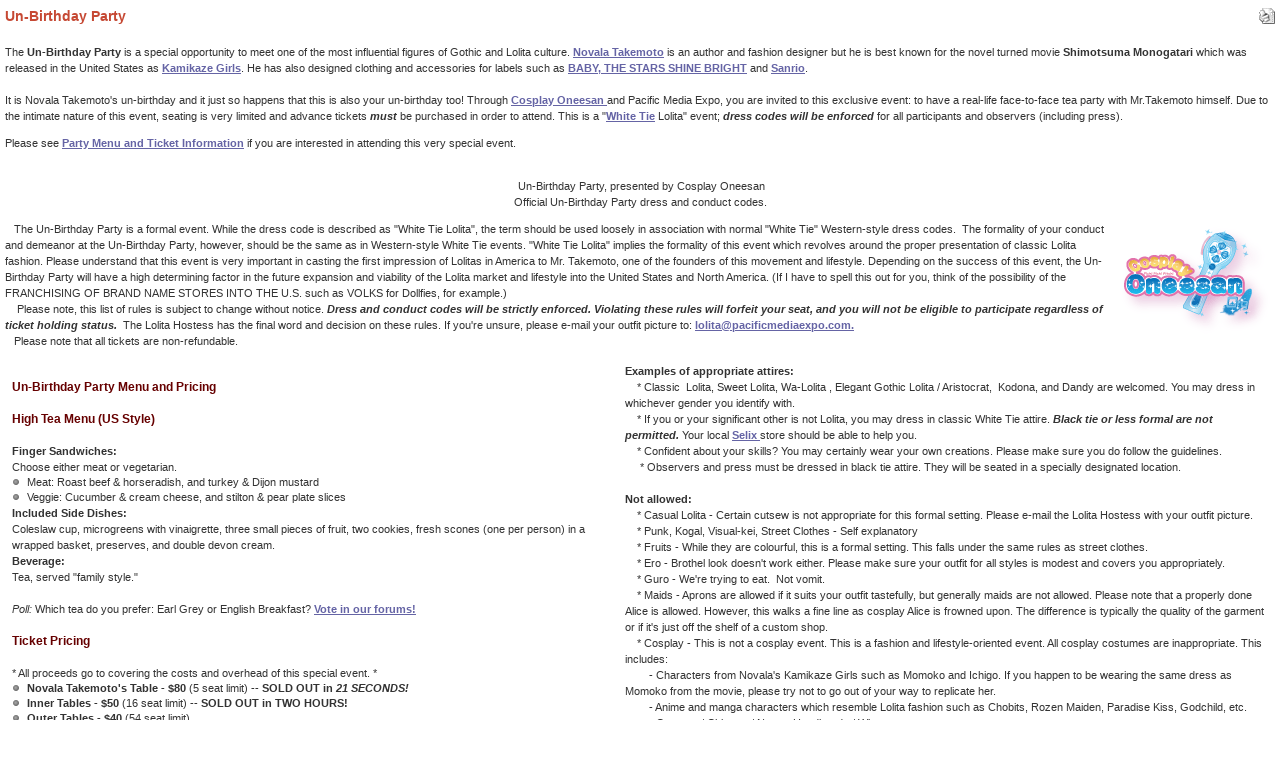

--- FILE ---
content_type: text/html
request_url: http://archive.pacificmediaexpo.info/2006/index2.php?option=com_content&task=view&id=98&pop=1&page=0&Itemid=57
body_size: 5199
content:
<?xml version="1.0" encoding="iso-8859-1"?>	<!DOCTYPE html PUBLIC "-//W3C//DTD XHTML 1.0 Transitional//EN" "http://www.w3.org/TR/xhtml1/DTD/xhtml1-transitional.dtd">
	<html xmlns="http://www.w3.org/1999/xhtml">
		<head>
			<title>Pacific Media Expo - Un-Birthday Party</title>
<meta name="title" content="Un-Birthday Party" />
<meta name="author" content="Lynda Leung" />
<meta name="description" content="" />
<meta name="keywords" content="" />
			<link rel="stylesheet" href="templates/aaron_2006_091/css/template_css.css" type="text/css" />
			<link rel="shortcut icon" href="http://archive.pacificmediaexpo.info/2006/images/favicon.ico" />
			<meta http-equiv="Content-Type" content="text/html; charset=iso-8859-1" />
			<meta name="robots" content="noindex, nofollow" />
					</head>
		<body class="contentpane">
							<table class="contentpaneopen">
			<tr>
								<td class="contentheading" width="100%">
					Un-Birthday Party									</td>
								<script language="javascript" type="text/javascript">
				<!--
				document.write('<td align="right" width="100%" class="buttonheading">');
				document.write('<a href="#" onclick="javascript:window.print(); return false;" title="Print">');
				document.write('<img src="http://archive.pacificmediaexpo.info/2006/images/M_images/printButton.png"  alt="Print" name="Print" align="middle" border="0" />');
				document.write('</a>');
				document.write('</td>');
				//-->
				</script>
							</tr>
			</table>
			
		<table class="contentpaneopen">
				<tr>
			<td valign="top" colspan="2">
				<p>The <strong>Un-Birthday Party</strong> is a special opportunity to meet one of the most influential figures of Gothic and Lolita culture. <a href="http://www.novala.net/" target="_blank" title="Novala Takemoto official website"><strong>Novala Takemoto</strong></a> is an author and fashion designer but he is best known for the novel turned movie <strong>Shimotsuma Monogatari</strong> which was released in the United States as <a href="http://www.kamikazegirls.net/" target="_blank" title="The official movie website"><strong>Kamikaze Girls</strong></a>. He has also designed clothing and accessories for labels such as <a href="http://www.babyssb.co.jp/" target="_blank" title="BABY, THE STARS SHINE BRIGHT">BABY, THE STARS SHINE BRIGHT</a> and <a href="http://www.sanrio.com/" target="_blank" title="Sanrio">Sanrio</a>.<br /><br />

It is Novala Takemoto's un-birthday and it just so happens that this is also your un-birthday too! Through <a href="http://www.cosplayoneesan.org/" target="_blank" title="Cosplay Oneesan">Cosplay Oneesan </a> and Pacific Media Expo, you are invited to this exclusive event: to have a real-life face-to-face tea party with Mr.Takemoto himself. Due to the intimate nature of this event, seating is very limited and advance tickets <strong><em>must </em></strong>be purchased in order to attend. This is a &quot;<a href="http://en.wikipedia.org/wiki/White_tie" target="_blank" title="Definition of White Tie (Wikipedia)">White Tie</a>  Lolita&quot; event; <em><strong>dress codes will be enforced</strong></em> for all participants and observers (including press).</p>

Please see <a href="index.php?option=com_content&amp;task=view&amp;id=89&amp;Itemid=2#menu">Party Menu and Ticket Information</a> if you are interested in attending this very special event. <br /><br /><p align="center">&nbsp;Un-Birthday Party, presented by Cosplay Oneesan<br />Official Un-Birthday Party dress and conduct codes.</p>

<p><a href="http://www.cosplayoneesan.org/" title="Cosplay Oneesan"><img src="images/PMX_images/oneesan-logo.gif" alt="Cosplay Oneesan" title="Cosplay Oneesan" width="160" height="118" align="right" /></a> 

&nbsp;&nbsp;&nbsp;The Un-Birthday Party is a formal event. While the dress code is described as &quot;White Tie Lolita&quot;, the term should be used loosely in association with normal &quot;White Tie&quot; Western-style dress codes.&nbsp; The formality of your conduct and demeanor at the Un-Birthday Party, however, should be the same as in Western-style White Tie events. &quot;White Tie Lolita&quot; implies the formality of this event which revolves around the proper presentation of classic Lolita fashion. Please understand that this event is very important in casting the first impression of Lolitas in America to Mr. Takemoto, one of the founders of this movement and lifestyle. Depending on the success of this event, the Un-Birthday Party will have a high determining factor in the future expansion and viability of the Lolita market and lifestyle into the United States and North America. (If I have to spell this out for you, think of the possibility of the FRANCHISING OF BRAND NAME STORES INTO THE U.S. such as VOLKS for Dollfies, for example.) &nbsp;<br />

&nbsp;&nbsp;&nbsp; Please note, this list of rules is subject to change without notice. <em><strong>Dress and conduct codes will be strictly enforced. Violating these rules will forfeit your seat, and you will not be eligible to participate regardless of ticket holding status.</strong></em>&nbsp; The Lolita Hostess has the final word and decision on these rules. If you're unsure, please e-mail your outfit picture to: 
 <script language='JavaScript' type='text/javascript'>
 <!--
 var prefix = '&#109;a' + 'i&#108;' + '&#116;o';
 var path = 'hr' + 'ef' + '=';
 var addy26714 = 'l&#111;l&#105;t&#97;' + '&#64;';
 addy26714 = addy26714 + 'p&#97;c&#105;f&#105;cm&#101;d&#105;&#97;&#101;xp&#111;' + '&#46;' + 'c&#111;m' + '&#46;' + '';
 document.write( '<a ' + path + '\'' + prefix + ':' + addy26714 + '\'>' );
 document.write( addy26714 );
 document.write( '<\/a>' );
 //-->\n </script><script language='JavaScript' type='text/javascript'>
 <!--
 document.write( '<span style=\'display: none;\'>' );
 //-->
 </script>This e-mail address is being protected from spam bots, you need JavaScript enabled to view it
 <script language='JavaScript' type='text/javascript'>
 <!--
 document.write( '</' );
 document.write( 'span>' );
 //-->
 </script><br />

&nbsp;&nbsp;&nbsp;Please note that all tickets are non-refundable.</p> 

<table>
<tr valign="top"><td>
<a name="menu"><h4 style="color: #660000">Un-Birthday Party Menu and Pricing</h4></a>
<h4 style="color: #660000">High Tea Menu (US Style)</h4>

<strong>Finger Sandwiches: </strong><br />
Choose either meat or vegetarian. <br />
<ul>
<li>Meat: Roast beef &amp; horseradish, and turkey &amp; Dijon mustard</li>
<li>Veggie: Cucumber &amp; cream cheese, and stilton &amp; pear plate slices</li>
</ul>
<strong>Included Side Dishes:</strong><br />
Coleslaw cup, microgreens with vinaigrette, three small pieces of fruit, two cookies, fresh scones (one per person) in a wrapped basket, preserves, and double devon cream.<br />
<strong>Beverage:</strong><br />
Tea, served &quot;family style.&quot;<br /><br />

<em>Poll:</em> Which tea do you prefer: Earl Grey or English Breakfast?  <a href="http://www.pacificmediaexpo.com/dcforum/DCForumID36/29.html" target="blank">Vote in our forums!</a>

<h4 style="color: #660000">Ticket Pricing</h4>
* All proceeds go to covering the costs and overhead of this special event. *<br />
<ul>
<li><strong>Novala Takemoto's Table - $80</strong> (5 seat limit) -- <strong>SOLD OUT in <em>21 SECONDS!</em></strong> </li>
<li><strong>Inner Tables - $50</strong> (16 seat limit) -- <strong>SOLD OUT in TWO HOURS!</strong> </li>
<li><strong>Outer Tables - $40</strong> (54 seat limit)</li>
</ul>
<br />
<strong>Limit one ticket per convention member.</strong>

<h4 style="color: #660000">Un-Birthday ticket sales are open</h4>

<a href="/cgi-bin/ticket.cgi" target="blank">Tickets for the Un-Birthday Party are available online.</a> Note that convention membership for Saturday is required to purchase Un-Birthday party tickets. Please see our <a href="index.php?option=com_content&amp;task=blogcategory&amp;id=22&amp;Itemid=50">Registration</a> page and follow the directions there. Once you have registered, you will be able to purchase tickets.

</td>

<td>
<strong>Examples of appropriate attires:</strong><br />
&nbsp;&nbsp;&nbsp; * Classic&nbsp; Lolita, Sweet Lolita, Wa-Lolita , Elegant Gothic Lolita / Aristocrat,&nbsp; Kodona, and Dandy are welcomed. You may dress in whichever gender you identify with. <br />
&nbsp;&nbsp;&nbsp; * If you or your significant other is not Lolita, you may dress in classic White Tie attire. <em><strong>Black tie or less formal are not permitted.</strong></em> Your local <a href="http://www.selix.com/" target="_blank" title="Selix Tuxedos">Selix </a> store should be able to help you.<br />
&nbsp;&nbsp;&nbsp; * Confident about your skills? You may certainly wear your own creations. Please make sure you do follow the guidelines. <br />
&nbsp;&nbsp; &nbsp; * Observers and press must be dressed in black tie attire. They will be seated in a specially designated location.<br /><br />

<strong>Not allowed:</strong><br />
&nbsp;&nbsp;&nbsp; * Casual Lolita - Certain cutsew is not appropriate for this formal setting. Please e-mail the Lolita Hostess with your outfit picture. <br />
&nbsp;&nbsp;&nbsp; * Punk, Kogal, Visual-kei, Street Clothes - Self explanatory <br />
&nbsp;&nbsp;&nbsp; * Fruits - While they are colourful, this is a formal setting. This falls under the same rules as street clothes.<br />
&nbsp;&nbsp;&nbsp; * Ero - Brothel look doesn&#39;t work either. Please make sure your outfit for all styles is modest and covers you appropriately. <br />
&nbsp;&nbsp;&nbsp; * Guro - We're trying to eat.&nbsp; Not vomit.<br />
&nbsp;&nbsp;&nbsp; * Maids - Aprons are allowed if it suits your outfit tastefully, but generally maids are not allowed. Please note that a properly done Alice is allowed. However, this walks a fine line as cosplay Alice is frowned upon. The difference is typically the quality of the garment or if it's just off the shelf of a custom shop.<br />
&nbsp;&nbsp;&nbsp; * Cosplay - This is not a cosplay event. This is a fashion and lifestyle-oriented event. All cosplay costumes are inappropriate. This includes: <br />
&nbsp;&nbsp;&nbsp;&nbsp;&nbsp;&nbsp;&nbsp; - Characters from Novala's Kamikaze Girls such as Momoko and Ichigo. If you happen to be wearing the same dress as Momoko from the movie, please try not to go out of your way to replicate her. <br />
&nbsp;&nbsp;&nbsp;&nbsp;&nbsp;&nbsp;&nbsp; - Anime and manga characters which resemble Lolita fashion such as Chobits, Rozen Maiden, Paradise Kiss, Godchild, etc.<br />
&nbsp;&nbsp;&nbsp;&nbsp;&nbsp;&nbsp;&nbsp; - Cat ears / Chi ears / Naruto Headbands / Wings<br />
&nbsp;&nbsp;&nbsp;&nbsp;&nbsp;&nbsp;&nbsp; - Weapons<br />
&nbsp;&nbsp;&nbsp; * Skirt length - Should be no less than 20 inches from your natural waist to the hem of your skirt. Your outer skirt should not be your petticoat. If you're wearing a skirt or a dress, please be sure wear a petticoat underneath. Your petticoat should stays hidden underneath your skirt.<br />
&nbsp;&nbsp;&nbsp; * Makeup - Your makeup be should be natural and minimal. No smeared, runny, or mime look. This includes excessive white powdering. Lipstick should be complementary to your attire but do avoid use of black or blue colors. <br />
&nbsp;&nbsp;&nbsp; * Brand Status - Regardless of a garment is &ldquo;Brand&rdquo; or not, all dress codes applies. For example, T-shirts from any brand is still not permitted, nor a skirt that is too short. <br /><br />

<strong>Conduct and demeanor:</strong><br />&nbsp;&nbsp;&nbsp; * Seating is assigned to each person individually.&nbsp; Seat swapping is not allowed.<br />
&nbsp;&nbsp;&nbsp; * Cameras - No portrait pictures are allowed. However, you may take pictures from your seat. Please try not to disturb other guests by being too conspicuous or obtrusive. <br />
&nbsp;&nbsp;&nbsp; * Autograph - Asking for autographs, interviews, harassments of our GoH in are&nbsp; strictly prohibited. You will be escorted out of the party promptly. What is deemed acceptable is entirely up to the Lolita Hostess.<br />
&nbsp;&nbsp;&nbsp; * Cellphone, PDAs, and other communication devices should be set to silent. If you must communicate with your device, please excuse yourself from the party. <br />
&nbsp;&nbsp;&nbsp; * Outside foods and drinks are prohibited.<br />
&nbsp;&nbsp;&nbsp; * Most importantly once again: <strong>Lolita Hostess has the final word and decision.</strong></td>
</tr>
</table>			</td>
		</tr>
				</table>

		<span class="article_seperator">&nbsp;</span>

					<script language="javascript" type="text/javascript">
			<!--
			document.write('<div align="center" style="margin-top: 30px; margin-bottom: 30px;">');
			document.write('<a href="#" onclick="javascript:window.close();"><span class="small">Close Window</span></a>');
			document.write('</div>');
			//-->
			</script>
					</body>
	</html>
	